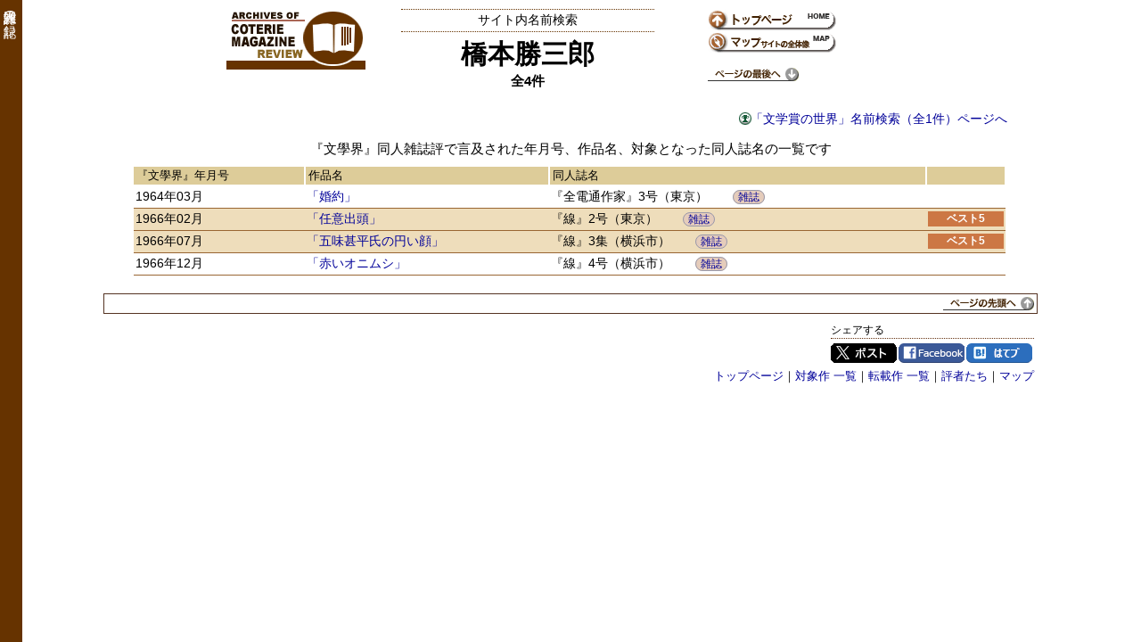

--- FILE ---
content_type: text/html; charset=UTF-8
request_url: https://prizesworld.com/doujinshi/name/%E6%A9%8B%E6%9C%AC%E5%8B%9D%E4%B8%89%E9%83%8E
body_size: 2028
content:
<!DOCTYPE HTML>
<html lang="ja">
<head>
<meta http-equiv="Content-Type" content="text/html; charset=UTF-8">
<meta name="description" content="橋本勝三郎の、『文學界』同人雑誌評で言及された記録を一覧化したページです。 | 全4件 | 1964年03月 「婚約」『全電通作家』3号（東京） ... 1966年12月 「赤いオニムシ」『線』4号（横浜市） ... その他 ...">
<title>橋本勝三郎｜同人雑誌評の記録</title>
<link rel="stylesheet" type="text/css" href="../css/normal.css?date=20180522">
<link rel="stylesheet" type="text/css" href="../css/name.css?date=20180607">
<link rel="shortcut icon" href="../images/favicon.ico">
<script src="https://ajax.googleapis.com/ajax/libs/jquery/2.2.4/jquery.min.js"></script>
<script src="../js/scripts.js?date=20180408013224"></script>
<script src="../js/pcmode.js?date=20180519020000"></script>
</head>
<body>
<script async src="https://www.googletagmanager.com/gtag/js?id=G-4FQRMFN6Q4"></script>
<script>
  window.dataLayer = window.dataLayer || [];
  function gtag(){dataLayer.push(arguments);}
  gtag('js', new Date());

  gtag('config', 'G-4FQRMFN6Q4');
</script>
<div class="site_bar" id="id_site_bar">同人雑誌評の記録</div>
<div class="main_contents">
<div class="header_nm">
  <div class="header_nm_leftarea">
    <div class="header_nm_logo"><img src="../images/logo.gif" alt="同人雑誌評の記録" width="156" height="68"></div>
  </div>
  <div class="header_nm_centerarea">
    <div class="nm_top">サイト内名前検索</div>
    <h1 class="nm_title">橋本勝三郎</h1>
    <div class="nm_subtitle">全4件</div>
  </div>
  <div class="header_nm_rightarea">
    <ul class="header_nm_menulink">
      <li><a href="../"><img src="../images/icon_top.gif" alt="同人雑誌評の記録トップページ" width="145" height="25"></a></li>
      <li><a href="../map.htm"><img src="../images/icon_map.gif" alt="同人雑誌評の記録サイトマップ" width="145" height="25"></a></li>
    </ul>
    <div><a href="#tail"><img src="../images/toPageTail.gif" alt="ページの最後へ" width="102" height="15"></a></div>
  </div>
</div>
<div class="nm_linkarea"><div class="nm_link"><span class="nmto_prizes"><a href="https://prizesworld.com/prizes/name/%E6%A9%8B%E6%9C%AC%E5%8B%9D%E4%B8%89%E9%83%8E">「文学賞の世界」名前検索（全1件）ページへ</a></span></div>
</div><div class="nm_pagecap">『文學界』同人雑誌評で言及された年月号、作品名、対象となった同人誌名の一覧です</div>
<table class="nm_tbl">
  <tr>
    <th>『文學界』年月号</th>
    <th>作品名</th>
    <th>同人誌名</th>
    <th></th>
  </tr>
  <tr>
    <td class="td_date">1964年03月</td>
    <td class="td_novel"><h2 class="nm_novelname"><a href="https://prizesworld.com/doujinshi/bungakukai/1964.htm#list196403">「婚約」</a></h2></td>
    <td class="td_media">『全電通作家』3号（東京）<span class="cell_medialink"><a href="https://prizesworld.com/doujinshi/media/%E3%80%8E%E5%85%A8%E9%9B%BB%E9%80%9A%E4%BD%9C%E5%AE%B6%E3%80%8F" class="btn_medialink">雑誌</a></span>
</td>
    <td class="td_winnomi">    </td>
  </tr>
  <tr>
    <td class="td_date col_best5">1966年02月</td>
    <td class="td_novel col_best5"><h2 class="nm_novelname"><a href="https://prizesworld.com/doujinshi/bungakukai/1966.htm#list196602">「任意出頭」</a></h2></td>
    <td class="td_media col_best5">『線』2号（東京）<span class="cell_medialink"><a href="https://prizesworld.com/doujinshi/media/%E3%80%8E%E7%B7%9A%E3%80%8F" class="btn_medialink">雑誌</a></span>
</td>
    <td class="td_winnomi col_best5"><div class="menu_dobest5">ベスト5</div>    </td>
  </tr>
  <tr>
    <td class="td_date col_best5">1966年07月</td>
    <td class="td_novel col_best5"><h2 class="nm_novelname"><a href="https://prizesworld.com/doujinshi/bungakukai/1966.htm#list196607">「五味甚平氏の円い顔」</a></h2></td>
    <td class="td_media col_best5">『線』3集（横浜市）<span class="cell_medialink"><a href="https://prizesworld.com/doujinshi/media/%E3%80%8E%E7%B7%9A%E3%80%8F" class="btn_medialink">雑誌</a></span>
</td>
    <td class="td_winnomi col_best5"><div class="menu_dobest5">ベスト5</div>    </td>
  </tr>
  <tr>
    <td class="td_date">1966年12月</td>
    <td class="td_novel"><h2 class="nm_novelname"><a href="https://prizesworld.com/doujinshi/bungakukai/1966.htm#list196612">「赤いオニムシ」</a></h2></td>
    <td class="td_media">『線』4号（横浜市）<span class="cell_medialink"><a href="https://prizesworld.com/doujinshi/media/%E3%80%8E%E7%B7%9A%E3%80%8F" class="btn_medialink">雑誌</a></span>
</td>
    <td class="td_winnomi">    </td>
  </tr>
</table>
</div>
<div class="tbar_thin tbar_btm"><a href="#head"><img src="../images/toPageHead.gif" alt="ページの先頭へ" width="102" height="15"></a></div>
<div class="footer_social_btn">
  <div class="footer_social_block">
    <div class="social_btn">
      <div class="social_btn_ttl">シェアする</div>
      <ul>
        <li class="share-twitter"><a href="https://twitter.com/share?url=https%3A%2F%2Fprizesworld.com%2Fdoujinshi%2Fname%2F%E6%A9%8B%E6%9C%AC%E5%8B%9D%E4%B8%89%E9%83%8E&amp;text=%E6%A9%8B%E6%9C%AC%E5%8B%9D%E4%B8%89%E9%83%8E%EF%BD%9C%E5%90%8C%E4%BA%BA%E9%9B%91%E8%AA%8C%E8%A9%95%E3%81%AE%E8%A8%98%E9%8C%B2" target="_blank">Twitter</a></li>
        <li class="share-facebook"><a href="https://www.facebook.com/sharer/sharer.php?u=https://prizesworld.com/doujinshi/name/%E6%A9%8B%E6%9C%AC%E5%8B%9D%E4%B8%89%E9%83%8E" target="_blank">Facebook</a></li>
        <li class="share-hatena"><a href="https://b.hatena.ne.jp/entry/s/prizesworld.com/doujinshi/name/%E6%A9%8B%E6%9C%AC%E5%8B%9D%E4%B8%89%E9%83%8E" target="_blank">はてブ</a></li>
      </ul>
      <div class="clr"></div>
    </div>
  </div>
</div>
<div class="footermenu">
<a href="../">トップページ</a>｜<a href="../bungakukai/">対象作 一覧</a>｜<a href="../reprinted/bungakukai.htm">転載作 一覧</a>｜<a href="../reviewers/">評者たち</a>｜<a href="../map.htm">マップ</a><br></div>
<div id="tail" class="page_tail"><a href="https://prizesworld.com/doujinshi/name/%E6%A9%8B%E6%9C%AC%E5%8B%9D%E4%B8%89%E9%83%8E" class="change_viewmode_sp" style="display:none">スマホ版ページへ</a></div>
</body>
</html>
